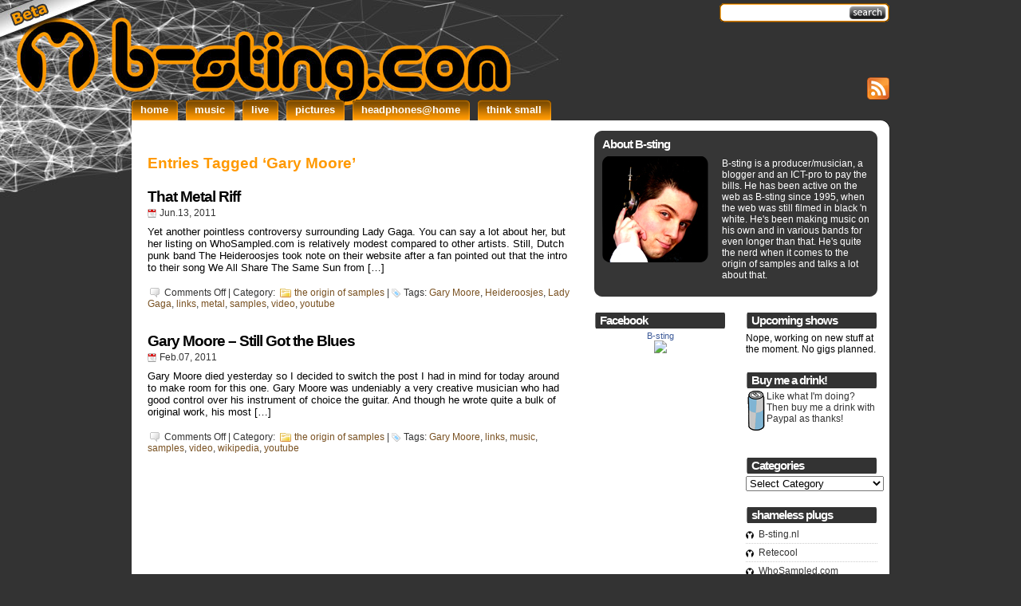

--- FILE ---
content_type: text/css
request_url: https://b-sting.com/wp-content/themes/studiopress/style.css
body_size: 2606
content:
/*  
Theme Name: StudioPress
Theme URI: http://www.dailyblogtips.com/studiopress-wordpress-theme-released/
Description: A clean, Adsense-ready WP theme.
Author: Daily Blog Tips
Author URI: http://www.dailyblogtips.com/
Version: 1.2
Tags:blue color, right sidebar, two columns, fixed width
*/

/* Reset Defaults Starts */

* {
  margin: 0;
  padding: 0;
  }

h1, h2, h3, h4, h5, h6, p, blockquote {
  margin: 0;
  padding: 10px;
  }

a {
  color: #795121;
  }

a:hover {
  color: #ff9900;
  }

blockquote {
  margin: 5px 15px;
  padding: 5px 5px;
  background: #8CB5D8;
  border: 1px solid #3A7CAC;
  }

code {
  color: #FF9900;
  }

a img {
  border: none;
  }

img.centered {
    display: block;
    margin-left: auto;
    margin-right: auto;
}

img.alignright {
    padding: 4px;
    margin: 0 0 2px 7px;
    display: inline;
}

img.alignleft {
    padding: 4px;
    margin: 0 7px 2px 0;
    display: inline;
}

.alignright {
    float: right;
}

.alignleft {
    float: left;
}

.aligncenter {
	display: block;
	margin-left: auto;
	margin-right: auto;
}




/* Reset Defaults Ends */

body {
  position: relative; /* Fixes browser resizing bug in IE6 */
  margin: 0 auto 10px auto;
  width: 950px;
  font-family: Trebuchet MS, sans-serif;
  text-align: center; /* IE Centering Technique */
  background: #333333 url(images/bgbody.jpg) no-repeat top left;
  }

#wrapper {
  text-align: left; /* IE Centering Technique */
  }

.topcurve {
  margin-top: 15px;
  height: 13px;
  background: url(images/bgtop.gif) left top no-repeat;
  }

.topcurvewhite {
  margin-top: 15px;
  height: 13px;
  background: url(images/bgtopwhite.gif) left top no-repeat;
  }

.bottomcurve {
  margin: 0;
  height: 13px;
  background: url(images/bgbottom.gif) left bottom no-repeat;
  }

.bottomcurvewhite {
  margin: 0;
  height: 13px;
  background: url(images/bgbottomwhite.gif) left bottom no-repeat;
  }

#header {
  margin: 0;
  padding: 0 0 0 0; 
  }

#header .topright {
  float: right;
  position: relative;
  margin: 0;
  padding: 0;
  text-align: right;
  color: #fff;
  }

#searchform {
  margin-left: 0;
  margin-top: 0;
  margin-right: 0;
  }

#searchform {
  margin-left: 5px;
  width: 213px;
  padding-top: 8px;
  height: 28px;
  background: #ccc;
  background: url(images/search.gif) left 3px no-repeat;
  }

*:first-child+html #searchform { /* Filter for IE7 */
  padding: 6px 0;
  }

* html #searchform { /* Filter for IE6 */
  padding: 6px 0;
  }

#searchbox {
  margin-left: 5px;
  margin-bottom: 3px;
  width: 150px;
  background: none;
  border: none;
  }

#searchbutton {
  width: 50px;
  background: none;
  border: none;
  }

#searchbutton:hover {
  cursor: pointer;
  }

#underheader {
  clear: both;
  margin-top: 60px;
  padding: 0 0 10px 0;
  }


#underheader .sitename {
  padding: 0 0 0 0;
  position: absolute;
  left: 10px;
  top: 50px;
  font-size: 23pt;
  width: 650px;
  }

#underheader .sitename a {
  color: #fff;
  text-decoration: none;
  }

#underheader .sitename a:hover {
  color: #ff9900;
  text-decoration: none;
  }

#underheader h2.sitedesc {
  padding: 0 0 0 0;
  position: relative;
  font-size: 12pt;
  color: #ff9900;
  }


#underheader #toprss{
  float: right;
  position: relative;
  margin: 0 0 0 0;
  padding: 0;
  text-align: right;
  }

/* Menu */

#nav {
  clear: both;
  margin: 10px 0 -15px 0;
  }

#nav ul {
  margin: 0;
  padding: 0;
  list-style: none;
  }

#nav li {
  float: left;
  margin-right: 10px;
  }

* html #nav li a { /* Filter for IE6 to prevent li stacking */
  float: left;
  text-decoration: none;
  }

* html #nav li a span { /* Filter for IE6 to prevent li stacking */
  float: left;
  margin-left: 4px;
  text-decoration: none;
  }

#nav li a {
  display: block;
  height: 26px;
  background: url(images/bgtableft.gif) left top no-repeat;
  text-transform: lowercase;
  font-size: 10pt;
  text-decoration: none;
  }

#nav li a span {
  display: block;
  margin-left: 6px;
  padding-left: 5px;
  padding-right: 12px;
  line-height: 26px;
  font-weight: bold;
  color: #FFF;
  background: url(images/bgtabright.gif) right top no-repeat;
  text-decoration: none;
  }

#nav li a:hover {
  background-position: left -26px;
  text-decoration: none;
  cursor: pointer; /* For IE6 */
  }

#nav li a:hover span {
  background-position: right -26px;
  color: #000;
  }

#nav li.current_page a {
  background-position: left -26px;
  }

#nav li.current_page a span {
  background-position: right -26px;
  color: #000;
  }

/* Main content */

#main {
  clear: both;
  width: 925px; /* Overrides miscalculation in IE6; ignored by other browsers. */
  margin: 0;
  padding: 0 15px 15px 10px;
  background: #fff;
  }

#contentwrapper {
  float: left;
  width: 550px;
  }

#content {
  }

#content .pageTitle {
  padding: 5px 10px 0 10px;
  font-size: 14pt;
  color: #ff9900;
  }

.contentsearch {
  margin: 0 0 40px 100px;
  }

.contentsponsors {
  margin: 0 0 30px 190px;
  }

.adsense_top {
  text-align:center;
  margin:10px 0 25px 0;
  font-size:9pt;
  }

.adsense_sidebar {
  text-align:center;
  margin:0 0 20px 0;
  font-size:9pt;
  }

.post {
  margin: 20px 0 25px 0;
  }

#content h2, #content h3, #content h4, #content h5, #content h6 {
  padding: 0 10px;
  font-weight: bold;
  }

#content h2 {
  font-size: 14pt;
  }

#content h3 {
  font-size: 12pt;
  }

#content h4, #content h5, #content h6 {
  font-size: 11pt;
  }

h2.homeTitle {
  margin: 0 0 15px 0;
  }

h2.postTitle {
  padding: 0 10px;
  font-size: 14pt;
  font-weight: bold;
  color: #000;
  }

h2.postTitle a {
  font-size: 14pt;
  font-weight: bold;
  text-decoration: none;
  color: #000;
  letter-spacing: -1px;
  }

h2.postTitle a:hover {
  color: #ff9900;
  }

.postMeta {
  padding: 2px 10px 4px 10px;
  font-size: 9pt;
  color: #333;
  }

.postMeta .date {
  background: url(images/date.gif) left no-repeat;
  padding: 0 0 0 15px;
  }

.postMeta .filed {
  background: url(images/folder.gif) left no-repeat;
  padding: 0 0 0 18px;
  margin: 0 0 0 3px;
  }

.postMeta .commentcount {
  background: url(images/comments.gif) left no-repeat;
  padding: 0 0 0 18px;
  margin: 0 0 0 3px;
  }

.postMeta .tags {
  background: url(images/tags.gif) left no-repeat;
  padding: 0 0 0 15px;
  }


.postMeta a {
  text-decoration: none;
  }

.postContent img {
  margin: 10px;
  border: 3px solid #CCC;
  }

#content p, .postContent p {
  padding: 5px 10px;
  font-size: 10pt;
  color: #000;
  }

.postContent ul, ol {
  padding: 0 0 0 35px;
  }

.postContent ul li, ol li {
  font-size: 10pt;
  color: #000;
  }

p.comments {
  clear: both;
  padding: 5px 10px 5px 10px;
  }

p.comments a {
  padding-left: 20px;
  background: url(images/comment.gif) left top no-repeat;
  font-size: 10pt;
  text-decoration: none;
  }

.commentlist {
  margin: 10px 0;
  font-size: 10pt;
  list-style: none;
  }

.commentlist li {
  margin: 0 0 5px -25px;
  width: 510px;
  }

.commentlist cite {
  padding: 10px;
  font-size: 10pt;
  }

.commentlist cite a {
  }

.commentmetadata {
  padding: 10px;
  }

.comment h3 {
  padding: 0 10px;
  font-size: 12pt;
  font-weight: bold;
  text-decoration: none;
  color: #000;
  }

.comment p {
  padding: 10px;
  font-size: 10pt;
  color: #000;
  }

.comment a {
  text-decoration: none;
  }

.comment a:hover {
  text-decoration: underline;
  }

.comment textarea {
  width: 510px;
  }

.comment #submit {
  width: 118px;
  height: 30px;
  background: url(images/commentbutton.gif) left top no-repeat;
  border: none;
  font-size: 9pt;
  color: #333;
  }

.comment #submit:hover {
  cursor: pointer;
  }

.navigation {
  margin: 10px 0;
  color: #ff9900;
  text-align: center;
  font-size: 10pt;
  }

.navigation a {
  text-decoration: none;
  }

a.gravatar {
  float:left;
  margin:10px 15px 20px 0;
  width:69px;
  }


/* Start of sidebar */

#allsidebars {
  width:355px;
  float:right;
  }


/* Sidebar top welcome box */

.sidebarswrapper {
  margin-top: 0px;
  padding-top: 9px;
  width: 355px;
  background: url(images/bgsidebartop.gif) left top no-repeat;
  }

.sidebars {
  width: 355px;
  background: #363636;
  }

.sidebars h2 {
  padding: 0 0 2px 0;
  font-size: 11pt;
  color: #fff;
  letter-spacing: -1px;
  }

.sidebars p {
  padding: 2px 0;
  font-size: 9pt;
  }

#welcome {
  clear: both;
  padding: 0 10px;
  }

#welcome a {
  display: inline;
  color: #ff9900;
  }

#welcome a:hover {
  color:#fff;
  }




#welcome p {
  color: #fff;
  margin-top: 5px;
  padding-left: 150px;
  background: url(images/face-icon.png) left top no-repeat;
  }

.sidebarsbottom {
  clear: both;
  width: 355px;
  height: 18px;
  background: url(images/bgsidebarbottom.gif) left bottom no-repeat;
  }


/* Sidebar 2 columns widget-ready */

.sidebarsB {
  width: 355px;
  margin-top: 15px;
  }

.sidebar1 {
  float: left;
  width: 165px;
  }

.sidebar2 {
  float: right;
  width: 165px;
  }

.sidebarsB h2 {
  padding: 2px 7px;
  font-size: 11pt;
  color: #fff;
  letter-spacing: -1px;
  background: url(images/sidebar_h2.gif) left no-repeat;
  margin-bottom: 3px;
  }

.sidebarsB table {
  width: 160px;
  }

.sidebarsB ul {
  margin: 0;
  padding: 0 0 5px 0;
  }

.sidebarsB li {
  margin-bottom: 20px;
  list-style: none;
  font-size: 9pt;
  }

.sidebarsB li ul {
  padding: 0;
  }

.sidebarsB ul ul li {
  margin: 0;
  padding: 3px 2px 2px 16px;
  color: #222;
  background: url(images/b-sting.com-logo-10x10.png) left 7px no-repeat;
  line-height: 17px; /* Required for cross-browser consistency; cross-browser defaults vary. */
  border-bottom: 1px dotted #ccc;
  }

.sidebarsB a {
  display: block;
  color: #333;
  text-decoration: none;
  display: inline;
  }

.sidebarsB a:hover {
  color: #ff9900;
  text-decoration: underline;
  }

.sidebarsB p {
  padding: 2px 0;
  font-size: 9pt;
  }

#tag_cloud a {
  display: inline;
  }

.sidebarsB ul.children li {border-bottom:none;}
.sidebarsB ul.children {margin-bottom:-5px;}


/* Footer */

#footer {
  clear: both;
  padding-top: 0;
  color: #fff;
  text-align: center; /* IE Centering Technique */
  background: #000;
  }

#footer p {
  padding: 0;
  font-size: 8pt;
  color: #fff;
  text-align: center;
  }

#footer a {
  color: #ff9900;
  }

#footer a:hover {
  color: #fff;
  }

#credits {
  clear: both;
  margin: 0 auto;
  line-height: 19px;
  }


/* Extras */

.cleared {
  clear: both;
  }

.left {
  float:left;
  }

.right {
  float:right;
  }

#nextprevious {
  padding:10px;
  font-size:80%;
  }




.commentbody {
  float:right;
  width: 420px;
  margin-bottom: 20px;
  padding: 10px 0 10px 0;
  }

